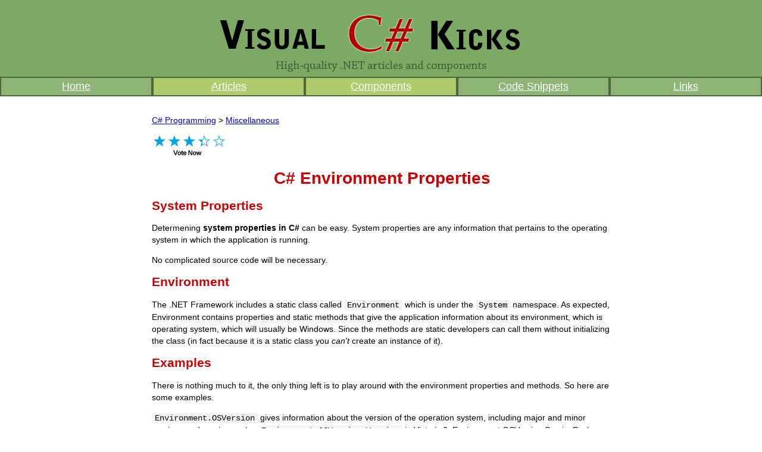

--- FILE ---
content_type: text/html; charset=UTF-8
request_url: https://www.vcskicks.com/environment-vars.php
body_size: 3219
content:
<!DOCTYPE html PUBLIC "-//W3C//DTD XHTML 1.0 Transitional//EN" "http://www.w3.org/TR/xhtml1/DTD/xhtml1-transitional.dtd">
<html xmlns="http://www.w3.org/1999/xhtml"><!-- InstanceBegin template="/Templates/main.dwt" codeOutsideHTMLIsLocked="false" -->
<head>
<!-- InstanceBeginEditable name="title" -->
<title>C# Environment Variables - Visual C# Kicks</title>
<!-- InstanceEndEditable -->

<!-- InstanceBeginEditable name="meta" -->
<meta http-equiv="Content-Type" content="text/html; charset=utf-8" />
<meta name="description" content="Learn how to access common environment information through C#.NET." />
<meta name="keywords" content="c# environment, environment properties, environment variables" />
<style type="text/css">
<!--
.style33 {font-size: 24px}

-->
</style>
<!-- InstanceEndEditable -->

<!-- InstanceBeginEditable name="HeaderScripts" -->
<link href="/style.css?v=2" rel="stylesheet" type="text/css" />

<script type="text/javascript" src="/tinybox.js"></script>
<script type="text/javascript" src="https://ajax.googleapis.com/ajax/libs/jquery/1.7.2/jquery.min.js"></script>
<link rel="alternate" title="Visual C# Kicks RSS" href="https://feeds.feedburner.com/VisualCKicks" type="application/rss+xml" />
<link href="/vckicks.ico" rel="shortcut icon" type="image/x-icon" />
<!-- Google Tag Manager -->
<script>(function(w,d,s,l,i){w[l]=w[l]||[];w[l].push({'gtm.start':
new Date().getTime(),event:'gtm.js'});var f=d.getElementsByTagName(s)[0],
j=d.createElement(s),dl=l!='dataLayer'?'&l='+l:'';j.async=true;j.src=
'https://www.googletagmanager.com/gtm.js?id='+i+dl;f.parentNode.insertBefore(j,f);
})(window,document,'script','dataLayer','GTM-W4G3ZMWM');</script>
<!-- End Google Tag Manager --><!-- InstanceEndEditable -->
<style type="text/css">
<!--
.styleBiggerFont {font-size: 18px;}
-->
</style>
<!-- Google tag (gtag.js) -->
<script async src="https://www.googletagmanager.com/gtag/js?id=G-5K3ZRJ6QZX"></script>
<script>
  window.dataLayer = window.dataLayer || [];
  function gtag(){dataLayer.push(arguments);}
  gtag('js', new Date());

  gtag('config', 'G-5K3ZRJ6QZX');
</script>
<!-- InstanceBeginEditable name="Scripts" --><!-- InstanceEndEditable -->
</head>
<body>
<div id="everything">
  <div id="header_image"></div>
  <table width="100%" height="30" border="0" align="center" cellpadding="0" cellspacing="0" bgcolor="#8CB576">
    <tr>
      <td width="20%"><div align="center" id="menu_item"><a href="../" class="styleBiggerFont">Home</a></div></td>
      <td width="20%" bgcolor="#AFCC6D"><div align="center" id="menu_item"><a href="csharp-programming.php" class="styleBiggerFont">Articles</a></div></td>
      <td width="20%" bgcolor="#AFCC6D"><div align="center" id="menu_item"><a href="csharp-components.php" class="styleBiggerFont">Components</a></div></td>
      <td width="20%"><div align="center" id="menu_item"><a href="code-snippets.php" class="styleBiggerFont">Code Snippets</a></div></td>
      <td width="20%"><div align="center" id="menu_item"><a href="links.php" class="styleBiggerFont">Links</a></div></td>
    </tr>
  </table>
<div id="body">
  <div align="center">
    <div align="left"><br />
       <div id="custom_content"><!-- InstanceBeginEditable name="Content" -->
     
      <p><a href="csharp-programming.php">C# Programming</a> &gt; <a href="csharp-programming.php#Misc">Miscellaneous</a></p> <div id="rating-box"><p><script type="text/javascript" src="https://www.vcskicks.com/data/rating_ajax.js"></script><ul class="star-rating"><li class="current-rating" title="3.4/5" style="width:68%;">3.4/5</li><li><a href="javascript:submitVote('https%3A%2F%2Fwww.vcskicks.com%3A443%2Fenvironment-vars.php', 1)" title="1 star out of 5" class="one-star">1</a></li><li><a href="javascript:submitVote('https%3A%2F%2Fwww.vcskicks.com%3A443%2Fenvironment-vars.php', 2)" title="2 stars out of 5" class="two-stars">2</a></li><li><a href="javascript:submitVote('https%3A%2F%2Fwww.vcskicks.com%3A443%2Fenvironment-vars.php', 3)" title="3 stars out of 5" class="three-stars">3</a></li><li><a href="javascript:submitVote('https%3A%2F%2Fwww.vcskicks.com%3A443%2Fenvironment-vars.php', 4)" title="4 stars out of 5" class="four-stars">4</a></li><li><a href="javascript:submitVote('https%3A%2F%2Fwww.vcskicks.com%3A443%2Fenvironment-vars.php', 5)" title="5 stars out of 5" class="five-stars">5</a></li></ul><img src="https://www.vcskicks.com/images/rating-vote.png" width="120" height="12" /></p></div>
            <h1 align="center">C# Environment Properties</h1>
          <h2>System Properties</h2>
          <p>Determening <strong>system properties in C#</strong> can be easy. System properties are any information that pertains to the operating system in which the application is running.</p>
          <p>No complicated source code will be necessary.</p>
          <h2>Environment</h2>
          <p>The .NET Framework includes a static class called <span class="codeKeyword">Environment</span> which is under the <span class="codeKeyword">System</span> namespace. As expected, Environment contains properties and static methods that give the application information about its environment, which is operating system, which will usually be Windows. Since the methods are static developers can call them without initializing the class (in fact because it is a static class you <em>can't</em> create an instance of it).</p>
          <h2>Examples</h2>
          <p>There is nothing much to it, the only thing left is to play around with the environment properties and methods. So here are some examples.</p>
          <p><span class="codeKeyword">Environment.OSVersion</span> gives information about the version of the operation system, including major and minor versions and service packs. <span class="codeKeyword">Environment.OSVersion.Version</span> in Vista is 6. Environment.OSVersion.ServicePack would give &quot;Service Pack 1&quot; (depending on the operating system installed of course).</p>
          <p><span class="codeKeyword">Environment.UserName</span> gives the name of the current user logged in.</p>
          <p><span class="codeKeyword">Environment.GetFolderPath(Environment.SpecialFolder.Desktop)</span> returns the path of the Desktop (based on the current user logged in) as a string. Environment.SpecialFolder contains references to other folders such as Cookies, MyDocuments, Favorites, History, ProgramFiles, and many more.</p>
          <p>Just like that there are many other <strong>environment variables </strong>that can be accessed in C# through the Environment static class.</p>
          <p><div align="center" class="lqm_ad"  lqm_channel="1" lqm_publisher="408" lqm_zone="1" lqm_format="7"></div></p>
            <p align="center"><span style="font-size: 16px; font-weight: bold"><a href="csharp-programming.php">Back to C# Article List</a></span></p>
            
      <div style="display:block; width:550px; height:70px; padding:20px 0px; margin-left:auto; margin-right:auto;">
    <div id="fancy_box">
        <div id="fancy_box_title">
            Other C# Articles
        </div>
        <div id="fancy_box_content">
            <ul><li><a href="https://www.vcskicks.com/custom-properties.php">Custom Control Properties</a></li><li><a href="https://www.vcskicks.com/properties.php">Access Properties by Name</a></li><li><a href="https://www.vcskicks.com/code-region.php">Code Region</a></li></ul>
        </div>
    </div>
    <div style="display:block; float:right; width:215px; height:60px;">
    	<a style="background: url(images/share-buttons.png) 0px -55px; width: 213px; height: 55px; display: block;" onclick="TINY.box.show('http://www.vcskicks.com/newsletter-small.php',1,425,210,1);"></a>
        <div style="display:block; width:215px; height:11px;"></div>
    	<a style="background: url(images/share-buttons.png) 0px 0px; width: 213px; height: 55px; display: block;" href="http://feeds.feedburner.com/VisualCKicks"></a>
  	</div>
</div>
<div style="display:block; height:60px;">
</div> 
            <!-- InstanceEndEditable --></div>
       </div>
    </div>
  </div>
</div>
<div align="center" class="footer">
	<a href="license.php" rel="nofollow">License Agreement</a> | 
    <a href="privacy_policy.php" rel="nofollow">Privacy Policy</a> |
    <a href="contact.php">Contact Us</a>
</div>
<!-- InstanceBeginEditable name="Bottom Scripts" -->
<script type='text/javascript'>
    function _dmBootstrap(file) { 
        var _dma = document.createElement('script');  
        _dma.type = 'text/javascript'; 
        _dma.async = true;  
        _dma.src = ('https:' == document.location.protocol ? 'https://' : 'http://') + file; 
        (document.getElementsByTagName('head')[0] || document.getElementsByTagName('body')[0]).appendChild(_dma);
    }
    function _dmFollowup(file) { if (typeof DMAds === 'undefined')  _dmBootstrap('cdn2.DeveloperMedia.com/a.min.js');}
    (function () { _dmBootstrap('cdn1.DeveloperMedia.com/a.min.js'); setTimeout(_dmFollowup, 2000);})();
</script>

<script type="text/javascript">

  var _gaq = _gaq || [];
  _gaq.push(['_setAccount', 'UA-4474224-1']);
  _gaq.push(['_trackPageview']);

  (function() {
    var ga = document.createElement('script'); ga.type = 'text/javascript'; ga.async = true;
    ga.src = ('https:' == document.location.protocol ? 'https://ssl' : 'http://www') + '.google-analytics.com/ga.js';
    var s = document.getElementsByTagName('script')[0]; s.parentNode.insertBefore(ga, s);
  })();

</script>
<!-- InstanceEndEditable -->
<script defer src="https://static.cloudflareinsights.com/beacon.min.js/vcd15cbe7772f49c399c6a5babf22c1241717689176015" integrity="sha512-ZpsOmlRQV6y907TI0dKBHq9Md29nnaEIPlkf84rnaERnq6zvWvPUqr2ft8M1aS28oN72PdrCzSjY4U6VaAw1EQ==" data-cf-beacon='{"version":"2024.11.0","token":"eda39c54b3ea4ff2abb61c3d90da10d1","r":1,"server_timing":{"name":{"cfCacheStatus":true,"cfEdge":true,"cfExtPri":true,"cfL4":true,"cfOrigin":true,"cfSpeedBrain":true},"location_startswith":null}}' crossorigin="anonymous"></script>
</body>
<!-- InstanceEnd --></html>


--- FILE ---
content_type: text/css
request_url: https://www.vcskicks.com/style.css?v=2
body_size: 1445
content:
html,body{height:100%}BODY{PADDING-RIGHT:0;PADDING-LEFT:0;PADDING-BOTTOM:0;PADDING-TOP:0;MARGIN:0;font:14px Arial,Helvetica,serif;color:#000;TEXT-ALIGN:center}.mainPageTable{border-collapse:collapse}.mainPageTable .column{display:block;margin-top:-10px;background-color:#f0f0f0;padding:11px;border:6px solid #FFF;height:100%}.linkBox ul{margin-left:8px;padding-left:8px}.newsTitle{font-size:15px}.newsTitle a:link{color:#355125;text-decoration:none}.newsTitle a:visited{color:#355125;text-decoration:none}.newsTitle a:hover{text-decoration:underline}.newsProdTitle{font-size:15px}.newsProdTitle a:link{color:#00F;text-decoration:none}.newsProdTitle a:visited{color:#00F;text-decoration:none}.newsProdTitle a:hover{text-decoration:underline}.newsDate{font-size:12px;font-style:italic;font-weight:normal;color:#333}.newsDescription{margin-top:5px;padding-left:10px;padding-bottom:8px;font-size:14px}#everything{MARGIN:0 auto;TEXT-ALIGN:left;position:relative}#floating_block{float:left;display:block;padding:3px}#header_image{background-image:url(images/header.png);background-repeat:no-repeat;height:129px;position:relative;background-position:center;background-color:#7caa65}#menu_item{border:2px solid #4b683b;padding:4px 5px}#menu_item a:link{color:#FFF}#menu_item a:visited{color:#FFF}#body{background-color:#FFF;text-align:left;margin:auto;padding:0;width:800px}#custom_content{position:relative;width:773px;display:block;float:none;left:15px;font-family:Arial,Helvetica,sans-serif;font-size:14px;line-height:20px;color:#000}#nav_bar_snippet h3{color:#FFF;font-size:13px}#nav_bar{font:Arial,Helvetica,sans-serif;font-size:13px;width:120px}#nav_bar h3{color:#FFF}#nav_bar ul{list-style:none;padding:0;margin:0;margin-left:5px}#nav_bar li{padding:1px}#nav_bar h3{margin:0;font-size:13px}#fancy_box{display:block;float:left;position:relative;border:1px solid #406e2d;min-width:325px}#fancy_box_title{diplay:inline;padding:3px 5px;color:#FFF;background-color:#406e2d}#fancy_box_content{position:relative;padding:0;background-color:#FFF;font-size:14px;display:block}#fancy_box_content ul{list-style:circle;color:#063}#fancy_box_content li{padding:1px}#fancy_box_content li a{padding:0}h1{color:#c00;line-height:35px}h3{color:#c00;margin:0;font-size:18px}h2{color:#c00}pre{background-color:#f4f4f4;font-family:Consolas,Menlo,Monaco,Lucida Console,Liberation Mono,DejaVu Sans Mono,Bitstream Vera Sans Mono,Courier New,monospace,serif;font-size:14px;border:1px solid #c0c0c0;overflow:auto;padding:5px}#new{font-size:10px;color:#f00}#articlelist{display:inline}#articlelist dt{font-size:15px;margin:0}#articlelist dd{font-size:13px;margin:0;display:inline}#floating_block{float:left;display:block;padding:3px}#blue_stripes{display:block;float:none;width:730px;position:relative;left:0;padding:2px;border:solid;border-width:2px 0;border-color:#10699f}#blue_stripes h2{margin:0;font-size:16px;color:#10699f}#red_stripes h2{margin:0;font-size:16px;color:#d20000}#red_stripes{display:block;float:none;width:730px;position:relative;left:0;padding:2px;border:solid;border-width:2px 0;border-color:#d20000}.blueKeyword{color:#00F}.tealKeyword{color:#099}.redKeyword{color:#C00}.greenKeyword{color:#060}.codeKeyword{font-family:Consolas,Menlo,Monaco,Lucida Console,Liberation Mono,DejaVu Sans Mono,Bitstream Vera Sans Mono,Courier New,monospace,serif;padding:1px 5px 1px 5px;background-color:#f4f4f4}#tryButton{display:block;width:194px;height:40px;position:relative;left:480px;top:235px}#tryButton_commandlink{display:block;width:194px;height:40px;position:relative;left:480px;top:235px}.star-rating,.star-rating a:hover,.star-rating a:active,.star-rating .current-rating{background:url(images/star.png) left -1000px repeat-x}.star-rating{position:relative;width:125px;height:25px;overflow:hidden;list-style:none;margin:0;padding:0;background-position:left top}.star-rating li{display:inline}.star-rating a,.star-rating .current-rating{position:absolute;top:0;left:0;text-indent:-1000em;height:25px;line-height:25px;outline:0;overflow:hidden;border:0}.star-rating a:hover,.star-rating a:active,.star-rating a:focus{background-position:left bottom}.star-rating a.one-star{width:20%;z-index:6}.star-rating a.two-stars{width:40%;z-index:5}.star-rating a.three-stars{width:60%;z-index:4}.star-rating a.four-stars{width:80%;z-index:3}.star-rating a.five-stars{width:100%;z-index:2}.star-rating .current-rating{z-index:1;background-position:left center}.inline-rating{display:-moz-inline-block;display:-moz-inline-box;display:inline-block;vertical-align:middle}.star-rating-small,.star-rating-small a:hover,.star-rating-small a:active,.star-rating-small .current-rating{background:url(images/star-small.png) left -1000px repeat-x}.star-rating-small{position:relative;width:70px;height:14px;overflow:hidden;list-style:none;margin:0;padding:0;background-position:left top}.star-rating-small li{display:inline}.star-rating-small a,.star-rating-small .current-rating{position:absolute;top:0;left:0;text-indent:-1000em;height:14px;line-height:14px;outline:0;overflow:hidden;border:0}.star-rating-small a:hover,.star-rating-small a:active,.star-rating-small a:focus{background-position:left bottom}.star-rating-small a.one-star{width:20%;z-index:6}.star-rating-small a.two-stars{width:40%;z-index:5}.star-rating-small a.three-stars{width:60%;z-index:4}.star-rating-small a.four-stars{width:80%;z-index:3}.star-rating-small a.five-stars{width:100%;z-index:2}.star-rating-small .current-rating{z-index:1;background-position:left center}#tinybox{position:absolute;display:none;padding:10px;background:#fff url(images/preload.gif) no-repeat 50% 50%;border:10px solid #e3e3e3;z-index:2000}#tinymask{position:absolute;display:none;top:0;left:0;height:100%;width:100%;background:#000;z-index:1500}#tinycontent{background:#fff}.articlelist{display:block}.articlelist dt{font-size:15px;margin:0}.articlelist dd{margin:0;display:inline}.product-banner{display:block;background-image:url(images/products/product-banners.png);width:340px;height:75px;margin-left:auto;margin-right:auto}.command-link-banner{background-position:left top}.string-pro-banner{background-position:left -75px}.office-button-banner{background-position:left bottom}.download.center{text-align:center}.download a span{display:block}.download a span.title{font-size:120%;font-weight:bold}.download a{display:inline-block;border:1px solid #599143;color:#2e5211;padding:12px;margin:10px 0;text-decoration:none;text-shadow:1px 1px 0 #aade7c;-moz-box-shadow:inset 0 1px 0 0 #caefab;-webkit-box-shadow:inset 0 1px 0 0 #caefab;box-shadow:inset 0 1px 0 0 #caefab;background:-webkit-gradient(linear,left top,left bottom,color-stop(0.05,#97d675),color-stop(1,#7caa65));background:-moz-linear-gradient(center top,#97d675 5%,#7caa65 100%);filter:progid:DXImageTransform.Microsoft.gradient(startColorstr='#97d675',endColorstr='#7caa65');background-color:#97d675;-moz-border-radius:6px;-webkit-border-radius:6px;border-radius:6px}.footer{margin-top:15px;padding:10px 0;background-color:#7caa65;border-top:2px solid #4b683b;color:#4b683b;font-size:90%}.footer a{color:#FFF;padding:5px 2px}

--- FILE ---
content_type: text/javascript
request_url: https://www.vcskicks.com/data/rating_ajax.js
body_size: -170
content:
function submitVote(url, rating)
{
	$.ajax(
	{
		url: "https://www.vcskicks.com/data/rating.php",
		data: "url=" + url + "&rate=" + rating,
		success: function(response)
	    {
			$("#rating-box").html(response);
	    }
	});
}